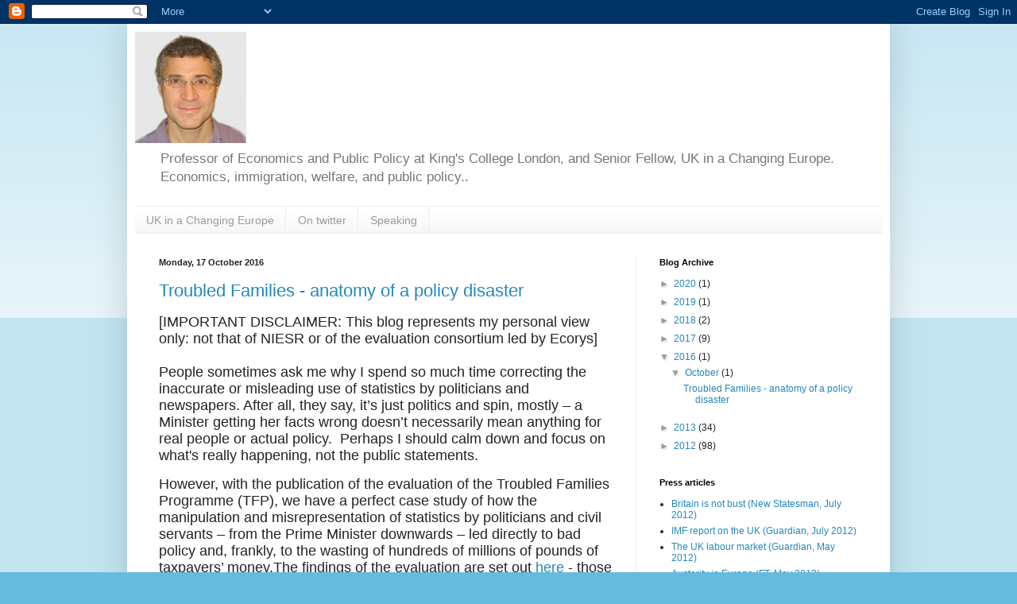

--- FILE ---
content_type: text/html; charset=UTF-8
request_url: https://notthetreasuryview.blogspot.com/2016/10/?m=0
body_size: 18024
content:
<!DOCTYPE html>
<html class='v2' dir='ltr' xmlns='http://www.w3.org/1999/xhtml' xmlns:b='http://www.google.com/2005/gml/b' xmlns:data='http://www.google.com/2005/gml/data' xmlns:expr='http://www.google.com/2005/gml/expr'>
<head>
<link href='https://www.blogger.com/static/v1/widgets/335934321-css_bundle_v2.css' rel='stylesheet' type='text/css'/>
<title>Not the Treasury view...: October 2016</title>
<!-- redirect posts to NIESR added by Crispin from White Fuse 16 May 2013 ......... -->
<!-- END code to redirect posts to NIESR added by Crispin from White Fuse 16 May 2013. -->
<meta content='width=1100' name='viewport'/>
<meta content='text/html; charset=UTF-8' http-equiv='Content-Type'/>
<meta content='blogger' name='generator'/>
<link href='https://notthetreasuryview.blogspot.com/favicon.ico' rel='icon' type='image/x-icon'/>
<link href='http://notthetreasuryview.blogspot.com/2016/10/' rel='canonical'/>
<link rel="alternate" type="application/atom+xml" title="Not the Treasury view... - Atom" href="https://notthetreasuryview.blogspot.com/feeds/posts/default" />
<link rel="alternate" type="application/rss+xml" title="Not the Treasury view... - RSS" href="https://notthetreasuryview.blogspot.com/feeds/posts/default?alt=rss" />
<link rel="service.post" type="application/atom+xml" title="Not the Treasury view... - Atom" href="https://www.blogger.com/feeds/7997981344777920857/posts/default" />
<!--Can't find substitution for tag [blog.ieCssRetrofitLinks]-->
<meta content='http://notthetreasuryview.blogspot.com/2016/10/' property='og:url'/>
<meta content='Not the Treasury view...' property='og:title'/>
<meta content='Professor of Economics and Public Policy at King&#39;s College London, and Senior Fellow, UK in a Changing Europe. Economics, immigration, welfare, and public policy..' property='og:description'/>
<style id='page-skin-1' type='text/css'><!--
/*
-----------------------------------------------
Blogger Template Style
Name:     Simple
Designer: Blogger
URL:      www.blogger.com
----------------------------------------------- */
/* Content
----------------------------------------------- */
body {
font: normal normal 12px Arial, Tahoma, Helvetica, FreeSans, sans-serif;
color: #222222;
background: #66bbdd none repeat scroll top left;
padding: 0 40px 40px 40px;
}
html body .region-inner {
min-width: 0;
max-width: 100%;
width: auto;
}
h2 {
font-size: 22px;
}
a:link {
text-decoration:none;
color: #2288bb;
}
a:visited {
text-decoration:none;
color: #888888;
}
a:hover {
text-decoration:underline;
color: #33aaff;
}
.body-fauxcolumn-outer .fauxcolumn-inner {
background: transparent url(https://resources.blogblog.com/blogblog/data/1kt/simple/body_gradient_tile_light.png) repeat scroll top left;
_background-image: none;
}
.body-fauxcolumn-outer .cap-top {
position: absolute;
z-index: 1;
height: 400px;
width: 100%;
}
.body-fauxcolumn-outer .cap-top .cap-left {
width: 100%;
background: transparent url(https://resources.blogblog.com/blogblog/data/1kt/simple/gradients_light.png) repeat-x scroll top left;
_background-image: none;
}
.content-outer {
-moz-box-shadow: 0 0 40px rgba(0, 0, 0, .15);
-webkit-box-shadow: 0 0 5px rgba(0, 0, 0, .15);
-goog-ms-box-shadow: 0 0 10px #333333;
box-shadow: 0 0 40px rgba(0, 0, 0, .15);
margin-bottom: 1px;
}
.content-inner {
padding: 10px 10px;
}
.content-inner {
background-color: #ffffff;
}
/* Header
----------------------------------------------- */
.header-outer {
background: transparent none repeat-x scroll 0 -400px;
_background-image: none;
}
.Header h1 {
font: normal normal 60px Arial, Tahoma, Helvetica, FreeSans, sans-serif;
color: #3399bb;
text-shadow: -1px -1px 1px rgba(0, 0, 0, .2);
}
.Header h1 a {
color: #3399bb;
}
.Header .description {
font-size: 140%;
color: #777777;
}
.header-inner .Header .titlewrapper {
padding: 22px 30px;
}
.header-inner .Header .descriptionwrapper {
padding: 0 30px;
}
/* Tabs
----------------------------------------------- */
.tabs-inner .section:first-child {
border-top: 1px solid #eeeeee;
}
.tabs-inner .section:first-child ul {
margin-top: -1px;
border-top: 1px solid #eeeeee;
border-left: 0 solid #eeeeee;
border-right: 0 solid #eeeeee;
}
.tabs-inner .widget ul {
background: #f5f5f5 url(https://resources.blogblog.com/blogblog/data/1kt/simple/gradients_light.png) repeat-x scroll 0 -800px;
_background-image: none;
border-bottom: 1px solid #eeeeee;
margin-top: 0;
margin-left: -30px;
margin-right: -30px;
}
.tabs-inner .widget li a {
display: inline-block;
padding: .6em 1em;
font: normal normal 14px Arial, Tahoma, Helvetica, FreeSans, sans-serif;
color: #999999;
border-left: 1px solid #ffffff;
border-right: 1px solid #eeeeee;
}
.tabs-inner .widget li:first-child a {
border-left: none;
}
.tabs-inner .widget li.selected a, .tabs-inner .widget li a:hover {
color: #000000;
background-color: #eeeeee;
text-decoration: none;
}
/* Columns
----------------------------------------------- */
.main-outer {
border-top: 0 solid #eeeeee;
}
.fauxcolumn-left-outer .fauxcolumn-inner {
border-right: 1px solid #eeeeee;
}
.fauxcolumn-right-outer .fauxcolumn-inner {
border-left: 1px solid #eeeeee;
}
/* Headings
----------------------------------------------- */
div.widget > h2,
div.widget h2.title {
margin: 0 0 1em 0;
font: normal bold 11px Arial, Tahoma, Helvetica, FreeSans, sans-serif;
color: #000000;
}
/* Widgets
----------------------------------------------- */
.widget .zippy {
color: #999999;
text-shadow: 2px 2px 1px rgba(0, 0, 0, .1);
}
.widget .popular-posts ul {
list-style: none;
}
/* Posts
----------------------------------------------- */
h2.date-header {
font: normal bold 11px Arial, Tahoma, Helvetica, FreeSans, sans-serif;
}
.date-header span {
background-color: transparent;
color: #222222;
padding: inherit;
letter-spacing: inherit;
margin: inherit;
}
.main-inner {
padding-top: 30px;
padding-bottom: 30px;
}
.main-inner .column-center-inner {
padding: 0 15px;
}
.main-inner .column-center-inner .section {
margin: 0 15px;
}
.post {
margin: 0 0 25px 0;
}
h3.post-title, .comments h4 {
font: normal normal 22px Arial, Tahoma, Helvetica, FreeSans, sans-serif;
margin: .75em 0 0;
}
.post-body {
font-size: 110%;
line-height: 1.4;
position: relative;
}
.post-body img, .post-body .tr-caption-container, .Profile img, .Image img,
.BlogList .item-thumbnail img {
padding: 2px;
background: #ffffff;
border: 1px solid #eeeeee;
-moz-box-shadow: 1px 1px 5px rgba(0, 0, 0, .1);
-webkit-box-shadow: 1px 1px 5px rgba(0, 0, 0, .1);
box-shadow: 1px 1px 5px rgba(0, 0, 0, .1);
}
.post-body img, .post-body .tr-caption-container {
padding: 5px;
}
.post-body .tr-caption-container {
color: #222222;
}
.post-body .tr-caption-container img {
padding: 0;
background: transparent;
border: none;
-moz-box-shadow: 0 0 0 rgba(0, 0, 0, .1);
-webkit-box-shadow: 0 0 0 rgba(0, 0, 0, .1);
box-shadow: 0 0 0 rgba(0, 0, 0, .1);
}
.post-header {
margin: 0 0 1.5em;
line-height: 1.6;
font-size: 90%;
}
.post-footer {
margin: 20px -2px 0;
padding: 5px 10px;
color: #666666;
background-color: #f9f9f9;
border-bottom: 1px solid #eeeeee;
line-height: 1.6;
font-size: 90%;
}
#comments .comment-author {
padding-top: 1.5em;
border-top: 1px solid #eeeeee;
background-position: 0 1.5em;
}
#comments .comment-author:first-child {
padding-top: 0;
border-top: none;
}
.avatar-image-container {
margin: .2em 0 0;
}
#comments .avatar-image-container img {
border: 1px solid #eeeeee;
}
/* Comments
----------------------------------------------- */
.comments .comments-content .icon.blog-author {
background-repeat: no-repeat;
background-image: url([data-uri]);
}
.comments .comments-content .loadmore a {
border-top: 1px solid #999999;
border-bottom: 1px solid #999999;
}
.comments .comment-thread.inline-thread {
background-color: #f9f9f9;
}
.comments .continue {
border-top: 2px solid #999999;
}
/* Accents
---------------------------------------------- */
.section-columns td.columns-cell {
border-left: 1px solid #eeeeee;
}
.blog-pager {
background: transparent none no-repeat scroll top center;
}
.blog-pager-older-link, .home-link,
.blog-pager-newer-link {
background-color: #ffffff;
padding: 5px;
}
.footer-outer {
border-top: 0 dashed #bbbbbb;
}
/* Mobile
----------------------------------------------- */
body.mobile  {
background-size: auto;
}
.mobile .body-fauxcolumn-outer {
background: transparent none repeat scroll top left;
}
.mobile .body-fauxcolumn-outer .cap-top {
background-size: 100% auto;
}
.mobile .content-outer {
-webkit-box-shadow: 0 0 3px rgba(0, 0, 0, .15);
box-shadow: 0 0 3px rgba(0, 0, 0, .15);
}
.mobile .tabs-inner .widget ul {
margin-left: 0;
margin-right: 0;
}
.mobile .post {
margin: 0;
}
.mobile .main-inner .column-center-inner .section {
margin: 0;
}
.mobile .date-header span {
padding: 0.1em 10px;
margin: 0 -10px;
}
.mobile h3.post-title {
margin: 0;
}
.mobile .blog-pager {
background: transparent none no-repeat scroll top center;
}
.mobile .footer-outer {
border-top: none;
}
.mobile .main-inner, .mobile .footer-inner {
background-color: #ffffff;
}
.mobile-index-contents {
color: #222222;
}
.mobile-link-button {
background-color: #2288bb;
}
.mobile-link-button a:link, .mobile-link-button a:visited {
color: #ffffff;
}
.mobile .tabs-inner .section:first-child {
border-top: none;
}
.mobile .tabs-inner .PageList .widget-content {
background-color: #eeeeee;
color: #000000;
border-top: 1px solid #eeeeee;
border-bottom: 1px solid #eeeeee;
}
.mobile .tabs-inner .PageList .widget-content .pagelist-arrow {
border-left: 1px solid #eeeeee;
}

--></style>
<style id='template-skin-1' type='text/css'><!--
body {
min-width: 960px;
}
.content-outer, .content-fauxcolumn-outer, .region-inner {
min-width: 960px;
max-width: 960px;
_width: 960px;
}
.main-inner .columns {
padding-left: 0px;
padding-right: 310px;
}
.main-inner .fauxcolumn-center-outer {
left: 0px;
right: 310px;
/* IE6 does not respect left and right together */
_width: expression(this.parentNode.offsetWidth -
parseInt("0px") -
parseInt("310px") + 'px');
}
.main-inner .fauxcolumn-left-outer {
width: 0px;
}
.main-inner .fauxcolumn-right-outer {
width: 310px;
}
.main-inner .column-left-outer {
width: 0px;
right: 100%;
margin-left: -0px;
}
.main-inner .column-right-outer {
width: 310px;
margin-right: -310px;
}
#layout {
min-width: 0;
}
#layout .content-outer {
min-width: 0;
width: 800px;
}
#layout .region-inner {
min-width: 0;
width: auto;
}
--></style>
<script type='text/javascript'>
        (function(i,s,o,g,r,a,m){i['GoogleAnalyticsObject']=r;i[r]=i[r]||function(){
        (i[r].q=i[r].q||[]).push(arguments)},i[r].l=1*new Date();a=s.createElement(o),
        m=s.getElementsByTagName(o)[0];a.async=1;a.src=g;m.parentNode.insertBefore(a,m)
        })(window,document,'script','https://www.google-analytics.com/analytics.js','ga');
        ga('create', 'UA-28672584-1', 'auto', 'blogger');
        ga('blogger.send', 'pageview');
      </script>
<link href='https://www.blogger.com/dyn-css/authorization.css?targetBlogID=7997981344777920857&amp;zx=1f9b5214-f21f-41e0-8c52-dca76b7f9984' media='none' onload='if(media!=&#39;all&#39;)media=&#39;all&#39;' rel='stylesheet'/><noscript><link href='https://www.blogger.com/dyn-css/authorization.css?targetBlogID=7997981344777920857&amp;zx=1f9b5214-f21f-41e0-8c52-dca76b7f9984' rel='stylesheet'/></noscript>
<meta name='google-adsense-platform-account' content='ca-host-pub-1556223355139109'/>
<meta name='google-adsense-platform-domain' content='blogspot.com'/>

</head>
<body class='loading variant-pale'>
<div class='navbar section' id='navbar'><div class='widget Navbar' data-version='1' id='Navbar1'><script type="text/javascript">
    function setAttributeOnload(object, attribute, val) {
      if(window.addEventListener) {
        window.addEventListener('load',
          function(){ object[attribute] = val; }, false);
      } else {
        window.attachEvent('onload', function(){ object[attribute] = val; });
      }
    }
  </script>
<div id="navbar-iframe-container"></div>
<script type="text/javascript" src="https://apis.google.com/js/platform.js"></script>
<script type="text/javascript">
      gapi.load("gapi.iframes:gapi.iframes.style.bubble", function() {
        if (gapi.iframes && gapi.iframes.getContext) {
          gapi.iframes.getContext().openChild({
              url: 'https://www.blogger.com/navbar/7997981344777920857?origin\x3dhttps://notthetreasuryview.blogspot.com',
              where: document.getElementById("navbar-iframe-container"),
              id: "navbar-iframe"
          });
        }
      });
    </script><script type="text/javascript">
(function() {
var script = document.createElement('script');
script.type = 'text/javascript';
script.src = '//pagead2.googlesyndication.com/pagead/js/google_top_exp.js';
var head = document.getElementsByTagName('head')[0];
if (head) {
head.appendChild(script);
}})();
</script>
</div></div>
<div class='body-fauxcolumns'>
<div class='fauxcolumn-outer body-fauxcolumn-outer'>
<div class='cap-top'>
<div class='cap-left'></div>
<div class='cap-right'></div>
</div>
<div class='fauxborder-left'>
<div class='fauxborder-right'></div>
<div class='fauxcolumn-inner'>
</div>
</div>
<div class='cap-bottom'>
<div class='cap-left'></div>
<div class='cap-right'></div>
</div>
</div>
</div>
<div class='content'>
<div class='content-fauxcolumns'>
<div class='fauxcolumn-outer content-fauxcolumn-outer'>
<div class='cap-top'>
<div class='cap-left'></div>
<div class='cap-right'></div>
</div>
<div class='fauxborder-left'>
<div class='fauxborder-right'></div>
<div class='fauxcolumn-inner'>
</div>
</div>
<div class='cap-bottom'>
<div class='cap-left'></div>
<div class='cap-right'></div>
</div>
</div>
</div>
<div class='content-outer'>
<div class='content-cap-top cap-top'>
<div class='cap-left'></div>
<div class='cap-right'></div>
</div>
<div class='fauxborder-left content-fauxborder-left'>
<div class='fauxborder-right content-fauxborder-right'></div>
<div class='content-inner'>
<header>
<div class='header-outer'>
<div class='header-cap-top cap-top'>
<div class='cap-left'></div>
<div class='cap-right'></div>
</div>
<div class='fauxborder-left header-fauxborder-left'>
<div class='fauxborder-right header-fauxborder-right'></div>
<div class='region-inner header-inner'>
<div class='header section' id='header'><div class='widget Header' data-version='1' id='Header1'>
<div id='header-inner'>
<a href='https://notthetreasuryview.blogspot.com/?m=0' style='display: block'>
<img alt='Not the Treasury view...' height='140px; ' id='Header1_headerimg' src='https://blogger.googleusercontent.com/img/b/R29vZ2xl/AVvXsEjOBcYS3hGKlqYLAtSLRSTV6a0YcuQ5it7U7zONDPd0_rseJEXA1CUkuHF0UPYscm717TaXTfO6Pte1HQ0b4J17C34Ytn1a6a8jc4JGZwnY3A6u1H7MJxuxtTF00DJOgQjZ0hc97zkspgI/s1600/Jonathan-Portes-001+%25281%2529.jpg' style='display: block' width='140px; '/>
</a>
<div class='descriptionwrapper'>
<p class='description'><span>Professor of Economics and Public Policy at King's College London, and Senior Fellow, UK in a Changing Europe. Economics, immigration, welfare, and public policy..</span></p>
</div>
</div>
</div></div>
</div>
</div>
<div class='header-cap-bottom cap-bottom'>
<div class='cap-left'></div>
<div class='cap-right'></div>
</div>
</div>
</header>
<div class='tabs-outer'>
<div class='tabs-cap-top cap-top'>
<div class='cap-left'></div>
<div class='cap-right'></div>
</div>
<div class='fauxborder-left tabs-fauxborder-left'>
<div class='fauxborder-right tabs-fauxborder-right'></div>
<div class='region-inner tabs-inner'>
<div class='tabs section' id='crosscol'><div class='widget LinkList' data-version='1' id='LinkList2'>
<h2>National Institute of Economic and Social Research</h2>
<div class='widget-content'>
<ul>
<li><a href='http://www.ukandeu.ac.uk'>UK in a Changing Europe</a></li>
<li><a href='https://twitter.com/#!/jdportes'>On twitter</a></li>
<li><a href='http://www.leighbureau.eu/speaker.asp?id=574'>Speaking</a></li>
</ul>
<div class='clear'></div>
</div>
</div></div>
<div class='tabs no-items section' id='crosscol-overflow'></div>
</div>
</div>
<div class='tabs-cap-bottom cap-bottom'>
<div class='cap-left'></div>
<div class='cap-right'></div>
</div>
</div>
<div class='main-outer'>
<div class='main-cap-top cap-top'>
<div class='cap-left'></div>
<div class='cap-right'></div>
</div>
<div class='fauxborder-left main-fauxborder-left'>
<div class='fauxborder-right main-fauxborder-right'></div>
<div class='region-inner main-inner'>
<div class='columns fauxcolumns'>
<div class='fauxcolumn-outer fauxcolumn-center-outer'>
<div class='cap-top'>
<div class='cap-left'></div>
<div class='cap-right'></div>
</div>
<div class='fauxborder-left'>
<div class='fauxborder-right'></div>
<div class='fauxcolumn-inner'>
</div>
</div>
<div class='cap-bottom'>
<div class='cap-left'></div>
<div class='cap-right'></div>
</div>
</div>
<div class='fauxcolumn-outer fauxcolumn-left-outer'>
<div class='cap-top'>
<div class='cap-left'></div>
<div class='cap-right'></div>
</div>
<div class='fauxborder-left'>
<div class='fauxborder-right'></div>
<div class='fauxcolumn-inner'>
</div>
</div>
<div class='cap-bottom'>
<div class='cap-left'></div>
<div class='cap-right'></div>
</div>
</div>
<div class='fauxcolumn-outer fauxcolumn-right-outer'>
<div class='cap-top'>
<div class='cap-left'></div>
<div class='cap-right'></div>
</div>
<div class='fauxborder-left'>
<div class='fauxborder-right'></div>
<div class='fauxcolumn-inner'>
</div>
</div>
<div class='cap-bottom'>
<div class='cap-left'></div>
<div class='cap-right'></div>
</div>
</div>
<!-- corrects IE6 width calculation -->
<div class='columns-inner'>
<div class='column-center-outer'>
<div class='column-center-inner'>
<div class='main section' id='main'><div class='widget Blog' data-version='1' id='Blog1'>
<div class='blog-posts hfeed'>

          <div class="date-outer">
        
<h2 class='date-header'><span>Monday, 17 October 2016</span></h2>

          <div class="date-posts">
        
<div class='post-outer'>
<div class='post hentry' itemprop='blogPost' itemscope='itemscope' itemtype='http://schema.org/BlogPosting'>
<meta content='7997981344777920857' itemprop='blogId'/>
<meta content='7075880169883265121' itemprop='postId'/>
<a name='7075880169883265121'></a>
<h3 class='post-title entry-title' itemprop='name'>
<a href='https://notthetreasuryview.blogspot.com/2016/10/troubled-families-anatomy-of-policy.html?m=0'>Troubled Families - anatomy of a policy disaster </a>
</h3>
<div class='post-header'>
<div class='post-header-line-1'></div>
</div>
<div class='post-body entry-content' id='post-body-7075880169883265121' itemprop='description articleBody'>
<div class="MsoNormal" style="line-height: normal; margin-bottom: .0001pt; margin-bottom: 0cm;">
<span style="font-weight: normal;"><span style="background: white; font-family: &quot;arial&quot; , &quot;helvetica&quot; , sans-serif;"><span style="font-size: large;">[IMPORTANT DISCLAIMER: This blog represents my personal view only: not that of NIESR or of the evaluation consortium led by Ecorys]</span></span></span><br />
<span style="font-weight: normal;"><span style="background: white; font-family: &quot;arial&quot; , &quot;helvetica&quot; , sans-serif;"><span style="font-size: large;"><br /></span></span></span>
<span style="font-weight: normal;"><span style="background: white; font-family: &quot;arial&quot; , &quot;helvetica&quot; , sans-serif;"><span style="font-size: large;">People sometimes ask me why I spend so much time correcting
the inaccurate or misleading use of statistics by politicians and newspapers.
After all, they say, it&#8217;s just politics and spin, mostly &#8211; a Minister getting
her facts wrong doesn&#8217;t necessarily mean anything for real people or actual
policy.&nbsp; Perhaps I should calm down and
focus on what's really happening, not the public statements. </span>&nbsp;</span></span><br />
<span style="font-size: small; font-weight: normal;"><span style="background: white; font-family: &quot;arial&quot; , &quot;helvetica&quot; , sans-serif;"><br /></span></span>
<span style="font-size: large;"><span style="font-weight: normal;"><span style="background: white; font-family: &quot;arial&quot; , &quot;helvetica&quot; , sans-serif;">However, with the publication of the evaluation of the
Troubled Families Programme (TFP), we have a perfect case study of how the
manipulation and misrepresentation of statistics by politicians and civil
servants &#8211; from the Prime Minister downwards &#8211; led directly to bad policy and,
frankly, to the wasting of hundreds of millions of pounds of taxpayers&#8217; money.</span></span><span style="font-weight: normal;"><span style="background: white; font-family: &quot;arial&quot; , &quot;helvetica&quot; , sans-serif;">The findings of the evaluation are set out <a href="https://www.gov.uk/government/publications/national-evaluation-of-the-first-troubled-families-programme">here</a> - those
interested in the detail of the TFP should read the synthesis report, produced
by a consortium led by Ecorys and including NIESR, or at least the Executive
Summary of NIESR&#8217;s National Impact Study. But, after trawling through literally
hundreds of regressions, the bottom line is quite simple:</span></span></span><br />
<blockquote class="tr_bq">
<span style="font-weight: normal;"><span style="font-family: &quot;arial&quot; , &quot;helvetica&quot; , sans-serif; font-size: large; line-height: 115%;">The key finding is that across a wide range of
outcomes, covering the key objectives of the Troubled Families Programme -
employment, benefit receipt, school attendance, safeguarding and child welfare -
we were unable to find consistent evidence that the programme had any
significant or systematic impact.&nbsp; The
vast majority of impact estimates were statistically insignificant, with a very
small number of positive or negative results.&nbsp;
These results are consistent with those found by the separate and
independent impact analysis using survey data, also published today, which also
found no significant or systemic impact on outcomes related to employment, job
seeking, school attendance, or anti-social behaviour.&nbsp;&nbsp;</span></span></blockquote>
<span style="font-size: large;"><span style="font-weight: normal;"><span style="font-family: &quot;arial&quot; , &quot;helvetica&quot; , sans-serif;">In other words, as far as we can tell from
extensive and voluminous analysis of tens of thousands of individual records,
using data from local authorities, DWP, HMRC, the Department for Education, and
the Police National Computer, the Troubled Families Programme had no impact on the
key outcomes it was supposed to improve at all. It didn&#8217;t make people more (or
less) likely to come off benefits .To get jobs. To commit fewer crimes. And so
on. And, just to rub it in, these findings were confirmed by an entirely
separate evaluation, conducted by another research organisation, which used a
different data set and a different methodology to come up with essentially the
same answer &#8211; no measurable impact on any of the key outcomes.</span></span><span style="font-weight: normal;"><span style="font-family: &quot;arial&quot; , &quot;helvetica&quot; , sans-serif; font-size: 12.0pt;"><br /></span></span></span><br />
<span style="font-size: large;"><span style="font-weight: normal;"><span style="font-family: &quot;arial&quot; , &quot;helvetica&quot; , sans-serif;"><br /></span></span>
<span style="font-weight: normal;"><span style="font-family: &quot;arial&quot; , &quot;helvetica&quot; , sans-serif; font-size: 12.0pt;">But the key point here &#8211; and the indictment of
politicians and civil servants - is not that the TFP didn&#8217;t achieve what it set
out to do.&nbsp; That's unfortunate of course.
But successful policymaking requires experimentation and risk-taking &#8211; and by
definition, sometimes that results in failure. If new programmes never failed
to deliver the promised results, that would show government was not taking
enough risks. That is should not be the issue. Indeed, many social policy experts thought that the basic principles underlying the programme made a lot of sense. &nbsp; The point is that it was the government&#8217;s
deliberate misrepresentation of the data and statistics that led to badly
formulated targets, which in turn translated into a funding model that could
have been designed to waste money. Bad stats meant bad policy.</span></span></span><br />
<span style="font-size: large;"><span style="font-weight: normal;"><span style="font-family: &quot;arial&quot; , &quot;helvetica&quot; , sans-serif;"><br /></span></span><span style="font-weight: normal;"><span style="font-family: &quot;arial&quot; , &quot;helvetica&quot; , sans-serif; font-size: medium;"><span style="font-family: &quot;arial&quot; , &quot;sans-serif&quot;; font-size: 12.0pt;">And yes, I (and others - I'd note in particular </span><a href="http://www.poverty.ac.uk/policy-response-working-papers-families-social-policy-life-chances-children-parenting-uk-government"><span style="font-family: &quot;arial&quot; , &quot;sans-serif&quot;; font-size: 12.0pt;">Ruth Levitas</span></a><span style="font-family: &quot;arial&quot; , &quot;sans-serif&quot;; font-size: 12.0pt;"> and </span><a href="https://akindoftrouble.wordpress.com/author/akindoftrouble/"><span style="font-family: &quot;arial&quot; , &quot;sans-serif&quot;; font-size: 12.0pt;">Stephen Crossley</span></a><span style="font-family: &quot;arial&quot; , &quot;sans-serif&quot;; font-size: 12.0pt;">) told them so.&nbsp; In February 2012, I </span><a href="http://www.niesr.ac.uk/blog/neighbours-hell-who-prime-minister-talking-about#.V5eJmPm6eUk"><span style="font-family: &quot;arial&quot; , &quot;sans-serif&quot;; font-size: 12.0pt;">explained</span></a><span style="font-family: &quot;arial&quot; , &quot;sans-serif&quot;; font-size: 12.0pt;"> the fundamental
flaw in the analysis &#8211; that the government was taking a set of families who
were undeniably poor and disadvantaged, and redefining them &#8211; without a shred
of evidence &#8211; as dysfunctional and antisocial.&nbsp;
I said:</span></span></span></span><br />
<span style="font-size: large;"><br /></span>
<br />
<blockquote class="tr_bq">
<span style="font-weight: normal;"><span style="background: white; font-family: &quot;arial&quot; , &quot;helvetica&quot; , sans-serif; font-size: large;">What
began as a shortcut taken by civil servants with the data was translated into a
speech by the Prime Minister that simply misrepresented the facts. That in turn
resulted in sensationalist and misleading headlines; the end result, more
likely than not, will be bad policy.</span></span></blockquote>
<span style="font-size: large;"><br /></span>
<span style="font-weight: normal;"><span style="font-family: &quot;arial&quot; , &quot;helvetica&quot; , sans-serif; font-size: large;"><span style="font-family: &quot;arial&quot; , &quot;sans-serif&quot;; font-size: 12.0pt;">Did
they stop, listen, and think? No. Instead they chose to translate an obviously
flawed analysis, constructed for the purposes of a speech, into local level targets and funding.&nbsp; Four months later, </span><a href="http://www.niesr.ac.uk/blog/government-continues-abuse-data-troubled-families#.V5eJq_m6eUl"><span style="font-family: &quot;arial&quot; , &quot;sans-serif&quot;; font-size: 12.0pt;">I
wrote</span></a><span style="font-family: &quot;arial&quot; , &quot;sans-serif&quot;; font-size: 12.0pt;">:</span></span></span><br />
<span style="font-size: large;"><br /></span>
<br />
<blockquote class="tr_bq">
<span style="font-weight: normal;"><span style="background: white; font-family: &quot;arial&quot; , &quot;helvetica&quot; , sans-serif; font-size: large;">Even
leaving aside the morality of using the language of "stigmatising"
with respect to a set of families many of whom neither deserve nor will benefit
from any such thing, this is a terrible way to make policy. &nbsp;Using data -
and a completely arbitrary national target number - that everyone knows are
simply wrong, solely because it would be embarrassing to admit a mistake, will
make the programme less effective and risks wasting public money. &nbsp;Not
only does it reflect badly on Ministers, it also does no credit to the senior civil
servants who allow the publication of information which - at the most
charitable - appears to reflect a complete lack of understanding of the
relevant data. &nbsp; This is a clear case for the National Audit Office.&nbsp;</span></span></blockquote>
<span style="font-size: large;"><br /></span>
<span style="font-weight: normal;"><span style="background-color: white;"><span style="font-family: &quot;arial&quot; , &quot;helvetica&quot; , sans-serif; font-size: large;">We can now skip ahead three years.&nbsp; It was at this point, in March 2015, that
Ministers decided to pre-empt the result of the evaluation, claiming that:</span></span></span><br />
<span style="font-size: large;"><br /></span>
<br />
<blockquote class="tr_bq">
<span style="font-weight: normal;"><span style="font-family: &quot;arial&quot; , &quot;helvetica&quot; , sans-serif; font-size: large;">More
than 105,000 troubled families turned around saving taxpayers an estimated &#163;1.2
billion</span></span></blockquote>
<span style="font-size: large;"><br /></span>
<span style="font-weight: normal;"><span style="font-family: &quot;arial&quot; , &quot;helvetica&quot; , sans-serif; font-size: large;"><span style="font-family: &quot;arial&quot; , &quot;sans-serif&quot;;">This was untrue.&nbsp; And we &#8211; including the civil
servants responsible for the press release - knew it at the time, as I </span><a href="http://www.niesr.ac.uk/blog/troubling-attitude-statistics#.V5idK_m6eUl"><span style="color: windowtext; font-family: &quot;arial&quot; , &quot;sans-serif&quot;;">pointed out</span></a><span style="font-family: &quot;arial&quot; , &quot;sans-serif&quot;;">:</span></span></span><br />
<span style="font-size: large;"><br /></span>
<br />
<blockquote class="tr_bq">
<span style="font-weight: normal;"><span style="font-family: &quot;arial&quot; , &quot;helvetica&quot; , sans-serif; font-size: large;">We
have, as of now, absolutely no idea whether the TFP has saved taxpayers
anything at all; and if it has, how much.&nbsp; The &#163;1.2 billion is pure,
unadulterated fiction.</span></span></blockquote>
<span style="font-size: large;"><br /></span>
<span style="font-weight: normal;"><span style="font-family: &quot;arial&quot; , &quot;helvetica&quot; , sans-serif; font-size: large;"><span style="font-family: &quot;arial&quot; , &quot;sans-serif&quot;;">But it was worse than that.&nbsp; As Stephen Crossley </span><a href="https://akindoftrouble.wordpress.com/2015/03/15/the-troubled-families-non-announcements/"><span style="color: windowtext; font-family: &quot;arial&quot; , &quot;sans-serif&quot;;">observed</span></a><span style="font-family: &quot;arial&quot; , &quot;sans-serif&quot;;">, anyone who actually bothered to read
the CLG report in detail would have realised that the TFP targeting and funding
model was - just as I had predicted - resulting in huge misallocations of
money:</span></span></span><br />
<span style="font-size: large;"><br /></span>
<br />
<blockquote class="tr_bq">
<span style="font-weight: normal;"><span style="font-family: &quot;arial&quot; , &quot;helvetica&quot; , sans-serif; font-size: large;">Manchester
(for example) have identified, worked with and turned around a staggering 2385
&#8216;troubled families&#8217;. Not one has &#8216;slipped through the net&#8217; or refused to engage
with the programme. Leeds and Liverpool have a perfect success rate in each
&#8216;turning around&#8217; over 2000 &#8216;troubled families. By my reckoning, over 50 other
local authorities across the country have been similarly &#8216;perfect&#8217; in their TF
work. Not one single case amongst those 50 odd councils where more &#8216;troubled
families&#8217; were identified or where a &#8216;troubled family&#8217; has failed to have been
turned around.</span></span></blockquote>
<span style="font-size: large;"><br /></span>
<span style="font-weight: normal;"><span style="font-family: &quot;arial&quot; , &quot;helvetica&quot; , sans-serif; font-size: large;">Commenting on Stephen's analysis, I said:</span></span><br />
<span style="font-size: large;"><br /></span>
<br />
<blockquote class="tr_bq">
<span style="font-weight: normal;"><span style="font-family: &quot;arial&quot; , &quot;helvetica&quot; , sans-serif; font-size: large;">In
other words, CLG told Manchester that it had precisely 2,385 troubled families,
and that it was expected to find them and &#8220;turn them around&#8221;; in return, it
would be paid &#163;4,000 per family for doing so. Amazingly, Manchester did
precisely that. Ditto Leeds. And Liverpool. And so on.&nbsp; And CLG is
publishing these figures as fact.&nbsp; I doubt the North Korean Statistical
Office would have the cheek.</span></span></blockquote>
<span style="font-size: large;"><br /></span>
<span style="font-size: large;"><span style="font-weight: normal;"><span style="font-family: &quot;arial&quot; , &quot;helvetica&quot; , sans-serif;">At this point, it should have been
blindingly obvious to the most casual observer that TFP was not - as the
government had claimed - a "payments by results" programme. Numbers
which had absolutely no basis in any objective reality had first become the
basis for targets, then for claimed "success", and then for money. &nbsp;It wasn't payment by results. It was make up the
results as you go along. And cash the cheques. &nbsp;T</span></span><span style="font-family: &quot;arial&quot; , &quot;helvetica&quot; , sans-serif;">he
results of the evaluation should hardly come as a surprise. &nbsp;</span></span><br />
<span style="font-size: small; font-weight: normal;"><span style="font-family: &quot;arial&quot; , &quot;helvetica&quot; , sans-serif;"><br /></span></span><span style="font-weight: normal;"><span style="font-family: &quot;arial&quot; , &quot;helvetica&quot; , sans-serif; font-size: large;">As a postscript, it's worth noting the
caveats in NIESR's evaluation, which state, carefully and correctly, that
issues with data quality mean that:</span></span><br />
<span style="font-size: large;"><br /></span>
<br />
<blockquote class="tr_bq">
<span style="font-weight: normal;"><span style="font-family: &quot;arial&quot; , &quot;helvetica&quot; , sans-serif; font-size: large;">the
results cannot be taken as conclusive evidence that the programme had no impact
at all</span></span></blockquote>
<span style="font-size: large;"><br /></span>
<span style="font-size: large;"><span style="font-weight: normal;"><span style="font-family: &quot;arial&quot; , &quot;helvetica&quot; , sans-serif;">This is quite true. But CLG's attempt
to use this as an excuse for their failures conforms perfectly to the classic
definition of the Yiddish term "chutzpah"(cheek or audacity in
English) - "the man who kills his mother and father, and asks the court
for mercy because he's an orphan". The data quality issues are entirely
the result of the decision by the government to press ahead with spending
hundreds of millions of pounds on an untested, unpiloted programme, on the
basis of little or no evidence, rather than piloting it and/or rolling it out
in such a way that a more robust data collection and evaluation strategy would
have been possible.&nbsp;</span></span><span style="font-weight: normal;"><span style="font-family: &quot;arial&quot; , &quot;helvetica&quot; , sans-serif;"><span style="font-family: &quot;arial&quot; , &quot;sans-serif&quot;;"><br /></span></span></span></span><br />
<span style="font-size: large;"><span style="font-weight: normal;"><span style="font-family: &quot;arial&quot; , &quot;helvetica&quot; , sans-serif;"><br /></span></span>
<span style="font-weight: normal;"><span style="font-family: &quot;arial&quot; , &quot;helvetica&quot; , sans-serif;"><span style="font-family: &quot;arial&quot; , &quot;sans-serif&quot;;">So whose fault is this sorry
saga?&nbsp; The senior civil servant who
directed the Troubled Families Programme, Louise Casey, once </span><a href="http://www.bbc.co.uk/news/uk-politics-33592323"><span style="font-family: &quot;arial&quot; , &quot;sans-serif&quot;;">said</span></a></span></span><span style="font-weight: normal;"><span style="font-family: &quot;arial&quot; , &quot;helvetica&quot; , sans-serif;"><br /></span></span></span><br />
<span style="font-size: large;"><br /></span>
<br />
<blockquote class="tr_bq">
<span style="font-weight: normal;"><span style="font-family: &quot;arial&quot; , &quot;helvetica&quot; , sans-serif; font-size: large;">If
No 10 says bloody 'evidence-based policy' to me one more time, I'll deck them.</span></span></blockquote>
<span style="font-size: large;"><span style="font-weight: normal;"><span style="font-family: &quot;arial&quot; , &quot;helvetica&quot; , sans-serif;">With David Cameron, who appointed her
to this role in 2011, we can be pretty sure no physical violence was
required.&nbsp; Nothing he told her interfered
with her instincts to press ahead, and to ignore both the evidence and the
warnings from me and from others. &nbsp;</span></span><span style="font-weight: normal;"><span style="font-family: &quot;arial&quot; , &quot;helvetica&quot; , sans-serif;"><br /></span></span></span><br />
<span style="font-size: large;"><span style="font-weight: normal;"><span style="font-family: &quot;arial&quot; , &quot;helvetica&quot; , sans-serif;"><br /></span></span></span>
<span style="font-size: large;"><span style="font-weight: normal;"><span style="font-family: &quot;arial&quot; , &quot;helvetica&quot; , sans-serif;">So it starts at the top. But while
most of the blame rightly rests with Ministers, including the former Prime
Minister, and the responsible senior civil servants at CLG - and they should be
held accountable &#8211; it is also important to note that the normal checks and
balances that should have picked up on all this simply failed. What on earth
did the Treasury think it was doing allowing public money to be squandered like
this?&nbsp; Were they busy cutting core local
authority budgets to notice that CLG were throwing hundreds of millions of
pounds away with no serious scrutiny?&nbsp;</span></span><span style="font-weight: normal;"><span style="font-family: &quot;arial&quot; , &quot;helvetica&quot; , sans-serif;"><br /></span></span><span style="font-weight: normal;"><span style="font-family: &quot;arial&quot; , &quot;helvetica&quot; , sans-serif;"><br /></span></span></span><br />
<span style="font-size: large;"><span style="font-weight: normal;"><span style="font-family: &quot;arial&quot; , &quot;helvetica&quot; , sans-serif;">Nor was it just civil servants.
Parliament didn&#8217;t do any better. Where was the National Audit Office? As far as
I can tell it produced one, frankly mediocre report, that fudged or buried the
key points - which were all by this time in the public domain.&nbsp; The key Parliamentary Committees - the Public
Accounts Committee (PAC) and the CLG Committee? They too were asleep at the
wheel. Opposition parties and MPs do not appear to have ever raised any of these points, even though they had ample opportunity to do so.</span></span><span style="font-weight: normal;"><span style="font-family: &quot;arial&quot; , &quot;helvetica&quot; , sans-serif;"><span style="font-family: &quot;arial&quot; , &quot;sans-serif&quot;;"><br /></span></span></span></span><br />
<span style="font-size: large;"><span style="font-weight: normal;"><span style="font-family: &quot;arial&quot; , &quot;helvetica&quot; , sans-serif;"><br /></span></span>
<span style="font-weight: normal;"><span style="font-family: &quot;arial&quot; , &quot;helvetica&quot; , sans-serif;"><span style="font-family: &quot;arial&quot; , &quot;sans-serif&quot;;">On Wednesday, when the PAC holds
a hearing &#8211; Ms. Casey will be testifying &#8211; they will have a chance to redeem
themselves by asking some of the questions that should have been asked years
ago. You can already read the </span><a href="http://www.parliament.uk/business/committees/committees-a-z/commons-select/public-accounts-committee/inquiries/parliament-2015/troubled-families-16-17/publications/"><span style="font-family: &quot;arial&quot; , &quot;sans-serif&quot;;">written evidence</span></a><span style="font-family: &quot;arial&quot; , &quot;sans-serif&quot;;"> &#8211; I&#8217;d particularly highlight&nbsp;</span></span></span></span><br />
<span style="font-size: large;"><span style="font-weight: normal;"><span style="font-family: &quot;arial&quot; , &quot;helvetica&quot; , sans-serif;"><span style="font-family: &quot;arial&quot; , &quot;sans-serif&quot;;">that
from Stephen Crossley.<br /> <o:p></o:p></span></span></span><span style="font-weight: normal;"><span style="font-family: &quot;arial&quot; , &quot;helvetica&quot; , sans-serif;"><br /></span></span><span style="font-weight: normal;"><span style="font-family: &quot;arial&quot; , &quot;helvetica&quot; , sans-serif;"><span style="background-color: white;">What
lessons can we learn from this?&nbsp; Most
obvious is the one I started with. Statistics and facts do actually matter.
They translate directly into policy, and hence into real outcomes for real
people.&nbsp; But for that to happen in the
way that it should &#8211; and not be distorted by politicians on the way &#8211; then the
process not just for the production but for the analysis and interpretation of
statistics and evidence needs to be genuinely independent. I set out some
modest proposals </span><a href="http://www.ft.com/cms/s/0/dcf46a5a-a335-11e4-9c06-00144feab7de.html#axzz4Fk4sL0a9" style="background-color: white;"><span style="font-family: &quot;arial&quot; , &quot;sans-serif&quot;;">here</span></a><span style="background-color: white;">. &nbsp;</span></span></span></span></div>
<div style='clear: both;'></div>
</div>
<div class='post-footer'>
<div class='post-footer-line post-footer-line-1'><span class='post-author vcard'>
Posted by
<span class='fn' itemprop='author' itemscope='itemscope' itemtype='http://schema.org/Person'>
<meta content='https://www.blogger.com/profile/11900237767195255134' itemprop='url'/>
<a href='https://www.blogger.com/profile/11900237767195255134' rel='author' title='author profile'>
<span itemprop='name'>Jonathan Portes</span>
</a>
</span>
</span>
<span class='post-timestamp'>
at
<meta content='http://notthetreasuryview.blogspot.com/2016/10/troubled-families-anatomy-of-policy.html' itemprop='url'/>
<a class='timestamp-link' href='https://notthetreasuryview.blogspot.com/2016/10/troubled-families-anatomy-of-policy.html?m=0' rel='bookmark' title='permanent link'><abbr class='published' itemprop='datePublished' title='2016-10-17T11:01:00-07:00'>11:01</abbr></a>
</span>
<span class='post-comment-link'>
<a class='comment-link' href='https://notthetreasuryview.blogspot.com/2016/10/troubled-families-anatomy-of-policy.html?m=0#comment-form' onclick=''>
No comments:
  </a>
</span>
<span class='post-icons'>
<span class='item-control blog-admin pid-1168105863'>
<a href='https://www.blogger.com/post-edit.g?blogID=7997981344777920857&postID=7075880169883265121&from=pencil' title='Edit Post'>
<img alt='' class='icon-action' height='18' src='https://resources.blogblog.com/img/icon18_edit_allbkg.gif' width='18'/>
</a>
</span>
</span>
<div class='post-share-buttons goog-inline-block'>
<a class='goog-inline-block share-button sb-email' href='https://www.blogger.com/share-post.g?blogID=7997981344777920857&postID=7075880169883265121&target=email' target='_blank' title='Email This'><span class='share-button-link-text'>Email This</span></a><a class='goog-inline-block share-button sb-blog' href='https://www.blogger.com/share-post.g?blogID=7997981344777920857&postID=7075880169883265121&target=blog' onclick='window.open(this.href, "_blank", "height=270,width=475"); return false;' target='_blank' title='BlogThis!'><span class='share-button-link-text'>BlogThis!</span></a><a class='goog-inline-block share-button sb-twitter' href='https://www.blogger.com/share-post.g?blogID=7997981344777920857&postID=7075880169883265121&target=twitter' target='_blank' title='Share to X'><span class='share-button-link-text'>Share to X</span></a><a class='goog-inline-block share-button sb-facebook' href='https://www.blogger.com/share-post.g?blogID=7997981344777920857&postID=7075880169883265121&target=facebook' onclick='window.open(this.href, "_blank", "height=430,width=640"); return false;' target='_blank' title='Share to Facebook'><span class='share-button-link-text'>Share to Facebook</span></a><a class='goog-inline-block share-button sb-pinterest' href='https://www.blogger.com/share-post.g?blogID=7997981344777920857&postID=7075880169883265121&target=pinterest' target='_blank' title='Share to Pinterest'><span class='share-button-link-text'>Share to Pinterest</span></a>
</div>
</div>
<div class='post-footer-line post-footer-line-2'><span class='post-labels'>
</span>
</div>
<div class='post-footer-line post-footer-line-3'><span class='post-location'>
</span>
</div>
</div>
</div>
</div>

        </div></div>
      
</div>
<div class='blog-pager' id='blog-pager'>
<span id='blog-pager-newer-link'>
<a class='blog-pager-newer-link' href='https://notthetreasuryview.blogspot.com/search?updated-max=2017-09-22T13:41:00-07:00&amp;max-results=7&amp;reverse-paginate=true&amp;m=0' id='Blog1_blog-pager-newer-link' title='Newer Posts'>Newer Posts</a>
</span>
<span id='blog-pager-older-link'>
<a class='blog-pager-older-link' href='https://notthetreasuryview.blogspot.com/search?updated-max=2016-10-17T11:01:00-07:00&amp;max-results=7&amp;m=0' id='Blog1_blog-pager-older-link' title='Older Posts'>Older Posts</a>
</span>
<a class='home-link' href='https://notthetreasuryview.blogspot.com/?m=0'>Home</a>
<div class='blog-mobile-link'>
<a href='https://notthetreasuryview.blogspot.com/2016/10/?m=1'>View mobile version</a>
</div>
</div>
<div class='clear'></div>
<div class='blog-feeds'>
<div class='feed-links'>
Subscribe to:
<a class='feed-link' href='https://notthetreasuryview.blogspot.com/feeds/posts/default' target='_blank' type='application/atom+xml'>Comments (Atom)</a>
</div>
</div>
</div></div>
</div>
</div>
<div class='column-left-outer'>
<div class='column-left-inner'>
<aside>
</aside>
</div>
</div>
<div class='column-right-outer'>
<div class='column-right-inner'>
<aside>
<div class='sidebar section' id='sidebar-right-1'><div class='widget BlogArchive' data-version='1' id='BlogArchive1'>
<h2>Blog Archive</h2>
<div class='widget-content'>
<div id='ArchiveList'>
<div id='BlogArchive1_ArchiveList'>
<ul class='hierarchy'>
<li class='archivedate collapsed'>
<a class='toggle' href='javascript:void(0)'>
<span class='zippy'>

        &#9658;&#160;
      
</span>
</a>
<a class='post-count-link' href='https://notthetreasuryview.blogspot.com/2020/?m=0'>
2020
</a>
<span class='post-count' dir='ltr'>(1)</span>
<ul class='hierarchy'>
<li class='archivedate collapsed'>
<a class='toggle' href='javascript:void(0)'>
<span class='zippy'>

        &#9658;&#160;
      
</span>
</a>
<a class='post-count-link' href='https://notthetreasuryview.blogspot.com/2020/12/?m=0'>
December
</a>
<span class='post-count' dir='ltr'>(1)</span>
</li>
</ul>
</li>
</ul>
<ul class='hierarchy'>
<li class='archivedate collapsed'>
<a class='toggle' href='javascript:void(0)'>
<span class='zippy'>

        &#9658;&#160;
      
</span>
</a>
<a class='post-count-link' href='https://notthetreasuryview.blogspot.com/2019/?m=0'>
2019
</a>
<span class='post-count' dir='ltr'>(1)</span>
<ul class='hierarchy'>
<li class='archivedate collapsed'>
<a class='toggle' href='javascript:void(0)'>
<span class='zippy'>

        &#9658;&#160;
      
</span>
</a>
<a class='post-count-link' href='https://notthetreasuryview.blogspot.com/2019/12/?m=0'>
December
</a>
<span class='post-count' dir='ltr'>(1)</span>
</li>
</ul>
</li>
</ul>
<ul class='hierarchy'>
<li class='archivedate collapsed'>
<a class='toggle' href='javascript:void(0)'>
<span class='zippy'>

        &#9658;&#160;
      
</span>
</a>
<a class='post-count-link' href='https://notthetreasuryview.blogspot.com/2018/?m=0'>
2018
</a>
<span class='post-count' dir='ltr'>(2)</span>
<ul class='hierarchy'>
<li class='archivedate collapsed'>
<a class='toggle' href='javascript:void(0)'>
<span class='zippy'>

        &#9658;&#160;
      
</span>
</a>
<a class='post-count-link' href='https://notthetreasuryview.blogspot.com/2018/12/?m=0'>
December
</a>
<span class='post-count' dir='ltr'>(1)</span>
</li>
</ul>
<ul class='hierarchy'>
<li class='archivedate collapsed'>
<a class='toggle' href='javascript:void(0)'>
<span class='zippy'>

        &#9658;&#160;
      
</span>
</a>
<a class='post-count-link' href='https://notthetreasuryview.blogspot.com/2018/03/?m=0'>
March
</a>
<span class='post-count' dir='ltr'>(1)</span>
</li>
</ul>
</li>
</ul>
<ul class='hierarchy'>
<li class='archivedate collapsed'>
<a class='toggle' href='javascript:void(0)'>
<span class='zippy'>

        &#9658;&#160;
      
</span>
</a>
<a class='post-count-link' href='https://notthetreasuryview.blogspot.com/2017/?m=0'>
2017
</a>
<span class='post-count' dir='ltr'>(9)</span>
<ul class='hierarchy'>
<li class='archivedate collapsed'>
<a class='toggle' href='javascript:void(0)'>
<span class='zippy'>

        &#9658;&#160;
      
</span>
</a>
<a class='post-count-link' href='https://notthetreasuryview.blogspot.com/2017/12/?m=0'>
December
</a>
<span class='post-count' dir='ltr'>(1)</span>
</li>
</ul>
<ul class='hierarchy'>
<li class='archivedate collapsed'>
<a class='toggle' href='javascript:void(0)'>
<span class='zippy'>

        &#9658;&#160;
      
</span>
</a>
<a class='post-count-link' href='https://notthetreasuryview.blogspot.com/2017/09/?m=0'>
September
</a>
<span class='post-count' dir='ltr'>(1)</span>
</li>
</ul>
<ul class='hierarchy'>
<li class='archivedate collapsed'>
<a class='toggle' href='javascript:void(0)'>
<span class='zippy'>

        &#9658;&#160;
      
</span>
</a>
<a class='post-count-link' href='https://notthetreasuryview.blogspot.com/2017/04/?m=0'>
April
</a>
<span class='post-count' dir='ltr'>(2)</span>
</li>
</ul>
<ul class='hierarchy'>
<li class='archivedate collapsed'>
<a class='toggle' href='javascript:void(0)'>
<span class='zippy'>

        &#9658;&#160;
      
</span>
</a>
<a class='post-count-link' href='https://notthetreasuryview.blogspot.com/2017/03/?m=0'>
March
</a>
<span class='post-count' dir='ltr'>(1)</span>
</li>
</ul>
<ul class='hierarchy'>
<li class='archivedate collapsed'>
<a class='toggle' href='javascript:void(0)'>
<span class='zippy'>

        &#9658;&#160;
      
</span>
</a>
<a class='post-count-link' href='https://notthetreasuryview.blogspot.com/2017/02/?m=0'>
February
</a>
<span class='post-count' dir='ltr'>(2)</span>
</li>
</ul>
<ul class='hierarchy'>
<li class='archivedate collapsed'>
<a class='toggle' href='javascript:void(0)'>
<span class='zippy'>

        &#9658;&#160;
      
</span>
</a>
<a class='post-count-link' href='https://notthetreasuryview.blogspot.com/2017/01/?m=0'>
January
</a>
<span class='post-count' dir='ltr'>(2)</span>
</li>
</ul>
</li>
</ul>
<ul class='hierarchy'>
<li class='archivedate expanded'>
<a class='toggle' href='javascript:void(0)'>
<span class='zippy toggle-open'>

        &#9660;&#160;
      
</span>
</a>
<a class='post-count-link' href='https://notthetreasuryview.blogspot.com/2016/?m=0'>
2016
</a>
<span class='post-count' dir='ltr'>(1)</span>
<ul class='hierarchy'>
<li class='archivedate expanded'>
<a class='toggle' href='javascript:void(0)'>
<span class='zippy toggle-open'>

        &#9660;&#160;
      
</span>
</a>
<a class='post-count-link' href='https://notthetreasuryview.blogspot.com/2016/10/?m=0'>
October
</a>
<span class='post-count' dir='ltr'>(1)</span>
<ul class='posts'>
<li><a href='https://notthetreasuryview.blogspot.com/2016/10/troubled-families-anatomy-of-policy.html?m=0'>Troubled Families - anatomy of a policy disaster</a></li>
</ul>
</li>
</ul>
</li>
</ul>
<ul class='hierarchy'>
<li class='archivedate collapsed'>
<a class='toggle' href='javascript:void(0)'>
<span class='zippy'>

        &#9658;&#160;
      
</span>
</a>
<a class='post-count-link' href='https://notthetreasuryview.blogspot.com/2013/?m=0'>
2013
</a>
<span class='post-count' dir='ltr'>(34)</span>
<ul class='hierarchy'>
<li class='archivedate collapsed'>
<a class='toggle' href='javascript:void(0)'>
<span class='zippy'>

        &#9658;&#160;
      
</span>
</a>
<a class='post-count-link' href='https://notthetreasuryview.blogspot.com/2013/05/?m=0'>
May
</a>
<span class='post-count' dir='ltr'>(4)</span>
</li>
</ul>
<ul class='hierarchy'>
<li class='archivedate collapsed'>
<a class='toggle' href='javascript:void(0)'>
<span class='zippy'>

        &#9658;&#160;
      
</span>
</a>
<a class='post-count-link' href='https://notthetreasuryview.blogspot.com/2013/04/?m=0'>
April
</a>
<span class='post-count' dir='ltr'>(5)</span>
</li>
</ul>
<ul class='hierarchy'>
<li class='archivedate collapsed'>
<a class='toggle' href='javascript:void(0)'>
<span class='zippy'>

        &#9658;&#160;
      
</span>
</a>
<a class='post-count-link' href='https://notthetreasuryview.blogspot.com/2013/03/?m=0'>
March
</a>
<span class='post-count' dir='ltr'>(9)</span>
</li>
</ul>
<ul class='hierarchy'>
<li class='archivedate collapsed'>
<a class='toggle' href='javascript:void(0)'>
<span class='zippy'>

        &#9658;&#160;
      
</span>
</a>
<a class='post-count-link' href='https://notthetreasuryview.blogspot.com/2013/02/?m=0'>
February
</a>
<span class='post-count' dir='ltr'>(7)</span>
</li>
</ul>
<ul class='hierarchy'>
<li class='archivedate collapsed'>
<a class='toggle' href='javascript:void(0)'>
<span class='zippy'>

        &#9658;&#160;
      
</span>
</a>
<a class='post-count-link' href='https://notthetreasuryview.blogspot.com/2013/01/?m=0'>
January
</a>
<span class='post-count' dir='ltr'>(9)</span>
</li>
</ul>
</li>
</ul>
<ul class='hierarchy'>
<li class='archivedate collapsed'>
<a class='toggle' href='javascript:void(0)'>
<span class='zippy'>

        &#9658;&#160;
      
</span>
</a>
<a class='post-count-link' href='https://notthetreasuryview.blogspot.com/2012/?m=0'>
2012
</a>
<span class='post-count' dir='ltr'>(98)</span>
<ul class='hierarchy'>
<li class='archivedate collapsed'>
<a class='toggle' href='javascript:void(0)'>
<span class='zippy'>

        &#9658;&#160;
      
</span>
</a>
<a class='post-count-link' href='https://notthetreasuryview.blogspot.com/2012/12/?m=0'>
December
</a>
<span class='post-count' dir='ltr'>(6)</span>
</li>
</ul>
<ul class='hierarchy'>
<li class='archivedate collapsed'>
<a class='toggle' href='javascript:void(0)'>
<span class='zippy'>

        &#9658;&#160;
      
</span>
</a>
<a class='post-count-link' href='https://notthetreasuryview.blogspot.com/2012/11/?m=0'>
November
</a>
<span class='post-count' dir='ltr'>(4)</span>
</li>
</ul>
<ul class='hierarchy'>
<li class='archivedate collapsed'>
<a class='toggle' href='javascript:void(0)'>
<span class='zippy'>

        &#9658;&#160;
      
</span>
</a>
<a class='post-count-link' href='https://notthetreasuryview.blogspot.com/2012/10/?m=0'>
October
</a>
<span class='post-count' dir='ltr'>(11)</span>
</li>
</ul>
<ul class='hierarchy'>
<li class='archivedate collapsed'>
<a class='toggle' href='javascript:void(0)'>
<span class='zippy'>

        &#9658;&#160;
      
</span>
</a>
<a class='post-count-link' href='https://notthetreasuryview.blogspot.com/2012/09/?m=0'>
September
</a>
<span class='post-count' dir='ltr'>(7)</span>
</li>
</ul>
<ul class='hierarchy'>
<li class='archivedate collapsed'>
<a class='toggle' href='javascript:void(0)'>
<span class='zippy'>

        &#9658;&#160;
      
</span>
</a>
<a class='post-count-link' href='https://notthetreasuryview.blogspot.com/2012/08/?m=0'>
August
</a>
<span class='post-count' dir='ltr'>(4)</span>
</li>
</ul>
<ul class='hierarchy'>
<li class='archivedate collapsed'>
<a class='toggle' href='javascript:void(0)'>
<span class='zippy'>

        &#9658;&#160;
      
</span>
</a>
<a class='post-count-link' href='https://notthetreasuryview.blogspot.com/2012/07/?m=0'>
July
</a>
<span class='post-count' dir='ltr'>(8)</span>
</li>
</ul>
<ul class='hierarchy'>
<li class='archivedate collapsed'>
<a class='toggle' href='javascript:void(0)'>
<span class='zippy'>

        &#9658;&#160;
      
</span>
</a>
<a class='post-count-link' href='https://notthetreasuryview.blogspot.com/2012/06/?m=0'>
June
</a>
<span class='post-count' dir='ltr'>(10)</span>
</li>
</ul>
<ul class='hierarchy'>
<li class='archivedate collapsed'>
<a class='toggle' href='javascript:void(0)'>
<span class='zippy'>

        &#9658;&#160;
      
</span>
</a>
<a class='post-count-link' href='https://notthetreasuryview.blogspot.com/2012/05/?m=0'>
May
</a>
<span class='post-count' dir='ltr'>(8)</span>
</li>
</ul>
<ul class='hierarchy'>
<li class='archivedate collapsed'>
<a class='toggle' href='javascript:void(0)'>
<span class='zippy'>

        &#9658;&#160;
      
</span>
</a>
<a class='post-count-link' href='https://notthetreasuryview.blogspot.com/2012/04/?m=0'>
April
</a>
<span class='post-count' dir='ltr'>(9)</span>
</li>
</ul>
<ul class='hierarchy'>
<li class='archivedate collapsed'>
<a class='toggle' href='javascript:void(0)'>
<span class='zippy'>

        &#9658;&#160;
      
</span>
</a>
<a class='post-count-link' href='https://notthetreasuryview.blogspot.com/2012/03/?m=0'>
March
</a>
<span class='post-count' dir='ltr'>(11)</span>
</li>
</ul>
<ul class='hierarchy'>
<li class='archivedate collapsed'>
<a class='toggle' href='javascript:void(0)'>
<span class='zippy'>

        &#9658;&#160;
      
</span>
</a>
<a class='post-count-link' href='https://notthetreasuryview.blogspot.com/2012/02/?m=0'>
February
</a>
<span class='post-count' dir='ltr'>(9)</span>
</li>
</ul>
<ul class='hierarchy'>
<li class='archivedate collapsed'>
<a class='toggle' href='javascript:void(0)'>
<span class='zippy'>

        &#9658;&#160;
      
</span>
</a>
<a class='post-count-link' href='https://notthetreasuryview.blogspot.com/2012/01/?m=0'>
January
</a>
<span class='post-count' dir='ltr'>(11)</span>
</li>
</ul>
</li>
</ul>
</div>
</div>
<div class='clear'></div>
</div>
</div><div class='widget LinkList' data-version='1' id='LinkList1'>
<h2>Press articles</h2>
<div class='widget-content'>
<ul>
<li><a href='http://www.newstatesman.com/politics/politics/2012/07/britain-not-bust-it-rich-and-could-get-even-richer-heres-how'>Britain is not bust (New Statesman, July 2012)</a></li>
<li><a href='http://www.guardian.co.uk/commentisfree/2012/jul/20/imf-george-osborne-policies'>IMF report on the UK (Guardian, July 2012)</a></li>
<li><a href='http://www.guardian.co.uk/commentisfree/2012/may/16/flexible-workers-invest-job-creation'>The UK labour market (Guardian, May 2012)</a></li>
<li><a href='http://www.ft.com/cms/s/0/5e18d0c8-93a1-11e1-baf0-00144feab49a.html#axzz21Ql741kG'>Austerity in Europe (FT, May 2012)</a></li>
<li><a href='http://www.guardian.co.uk/commentisfree/2012/mar/14/osborne-budget-boost-economic-confidence'>Rejecting growth pessimism (Guardian, March 2012)</a></li>
<li><a href='http://www.independent.co.uk/opinion/commentators/jonathan-portes-the-pressure-group-playing-fast-and-loose-with-evidence-6287414.html'>Immigration and unemployment (Independent, January 2012)</a></li>
<li><a href='http://blogs.independent.co.uk/2011/12/21/why-we-should-ignore-the-credit-rating-agencies/'>Credit rating agencies (Independent, December 2011)</a></li>
<li><a href='http://www.guardian.co.uk/commentisfree/2011/nov/02/cameron-cannes-g20-austerity'>The UK economy and the G20 (Guardian, November 2011)</a></li>
<li><a href='http://www.ft.com/cms/s/0/ee672d1e-1a93-11e1-ae14-00144feabdc0.html#axzz1ixIoLv7x'>Autumn Statement 2011 (FT, November 2011)</a></li>
<li><a href='http://www.guardian.co.uk/commentisfree/2011/oct/05/david-cameron-household-debt'>David Cameron and debt (Guardian, October 2011)</a></li>
<li><a href='http://blogs.independent.co.uk/2011/09/27/labour-are-apologising-for-their-record-on-immigration-in-office-they-are-wrong-to-do-so/'>The impact of immigration from Eastern Europe (Independent, September 2011)</a></li>
<li><a href='http://www.newstatesman.com/economy/2011/08/interest-rates-debt-government'>Fiscal austerity (New Statesman, August 2011)</a></li>
<li><a href='http://www.guardian.co.uk/commentisfree/2011/jun/06/imf-uk-fiscal-squeeze'>The IMF and fiscal policy (Guardian, June 2011)</a></li>
<li><a href='http://www.ft.com/cms/s/0/b1a65296-70ad-11e0-9b1d-00144feabdc0.html#axzz1ixIoLv7x'>Fiscal policy and growth (FT, April 2011)</a></li>
<li><a href='http://www.ft.com/cms/s/0/82bd5d22-4b54-11e0-b2c2-00144feab49a.html#axzz1ixIoLv7x'>Fiscal policy and growth (FT, March 2011)</a></li>
</ul>
<div class='clear'></div>
</div>
</div><div class='widget BlogList' data-version='1' id='BlogList1'>
<h2 class='title'>My Blog List</h2>
<div class='widget-content'>
<div class='blog-list-container' id='BlogList1_container'>
<ul id='BlogList1_blogs'>
<li style='display: block;'>
<div class='blog-icon'>
<img data-lateloadsrc='https://lh3.googleusercontent.com/blogger_img_proxy/AEn0k_s5m2Ubooj5nrXgiC4X99CJuR9JQOb7lIg0pNxPxjFqwxPvQ4cjmVbx0J0YaUhOdx9HKASgZC3x390muDGhP8_Z=s16-w16-h16' height='16' width='16'/>
</div>
<div class='blog-content'>
<div class='blog-title'>
<a href='https://follow.it/mainlymacro' target='_blank'>
mainly macro (Simon Wren-Lewis)</a>
</div>
<div class='item-content'>
<span class='item-title'>
<a href='https://api.follow.it/track-rss-story-click/v3/b5809OImiqY6CkRggnybMlkQDN3hXgxq' target='_blank'>
The new silent majority
</a>
</span>
<div class='item-time'>
9 months ago
</div>
</div>
</div>
<div style='clear: both;'></div>
</li>
<li style='display: block;'>
<div class='blog-icon'>
<img data-lateloadsrc='https://lh3.googleusercontent.com/blogger_img_proxy/AEn0k_uzOoGYH9imt2rM_KR4zLW9ud2knI_Djgfz8NtZaDjNk6I3VMt182Q8r61_Fj5tXhb1dD-F285Da9rLG-dIvDiv3cqCNG50lRWh3DnIjdkwXB6Z1W4TBaQ=s16-w16-h16' height='16' width='16'/>
</div>
<div class='blog-content'>
<div class='blog-title'>
<a href='https://stumblingandmumbling.typepad.com/stumbling_and_mumbling/' target='_blank'>
Stumbling and Mumbling (Chris Dillow)</a>
</div>
<div class='item-content'>
<span class='item-title'>
<a href='https://stumblingandmumbling.typepad.com/stumbling_and_mumbling/2023/08/thatcherism-is-dead-thatcherism-lives.html' target='_blank'>
Thatcherism is dead: Thatcherism lives
</a>
</span>
<div class='item-time'>
2 years ago
</div>
</div>
</div>
<div style='clear: both;'></div>
</li>
<li style='display: block;'>
<div class='blog-icon'>
<img data-lateloadsrc='https://lh3.googleusercontent.com/blogger_img_proxy/AEn0k_vdYkGY9618BKoGsa6MCOtEQWgxvkVMHMSYrlkWtG8zsqb2ocgTy-RGwfZ4PAZ9zyArBbd9CsiOsTrQwegb2W1xPmqw96tA2NLjWWvzwW4=s16-w16-h16' height='16' width='16'/>
</div>
<div class='blog-content'>
<div class='blog-title'>
<a href='https://www.bradford-delong.com/' target='_blank'>
Brad DeLong</a>
</div>
<div class='item-content'>
<span class='item-title'>
<a href='https://www.bradford-delong.com/2023/08/voiceflow-chatbot-functiond-t-var-v-dcreateelementt-s-dgetelementsbytagnamet0-vonload.html' target='_blank'>
</a>
</span>
<div class='item-time'>
2 years ago
</div>
</div>
</div>
<div style='clear: both;'></div>
</li>
<li style='display: block;'>
<div class='blog-icon'>
<img data-lateloadsrc='https://lh3.googleusercontent.com/blogger_img_proxy/AEn0k_sV1808yCU69TjtVJlxtG7SrQZsm-KMmmtr6fSA3L7EWIYfOOpzr1mxbESEfVxGJVr90uq1eNj9XF3c8jD8jJWuFzUJefGH=s16-w16-h16' height='16' width='16'/>
</div>
<div class='blog-content'>
<div class='blog-title'>
<a href='https://www.bruegel.org' target='_blank'>
Bruegel - Latest Updates</a>
</div>
<div class='item-content'>
<span class='item-title'>
<a href='https://www.bruegel.org/2022/07/an-analysis-of-central-bank-decision-making/' target='_blank'>
An analysis of central bank decision-making
</a>
</span>
<div class='item-time'>
3 years ago
</div>
</div>
</div>
<div style='clear: both;'></div>
</li>
<li style='display: block;'>
<div class='blog-icon'>
<img data-lateloadsrc='https://lh3.googleusercontent.com/blogger_img_proxy/AEn0k_sdQws9UBDUnviZ74R6ISrajL_w5NTFHeAoz9PFkSqD5SqRC-YlNysEmalDW1B9-MfKxHI61m4nbJCico9XgxfzrZmzeg=s16-w16-h16' height='16' width='16'/>
</div>
<div class='blog-content'>
<div class='blog-title'>
<a href='http://lartsocial.org' target='_blank'>
l'Art Social (Declan Gaffney)</a>
</div>
<div class='item-content'>
<span class='item-title'>
<a href='http://lartsocial.org/baudelaire-recueillement' target='_blank'>
Baudelaire, Recueillement
</a>
</span>
<div class='item-time'>
6 years ago
</div>
</div>
</div>
<div style='clear: both;'></div>
</li>
<li style='display: block;'>
<div class='blog-icon'>
<img data-lateloadsrc='https://lh3.googleusercontent.com/blogger_img_proxy/AEn0k_shvoP6v9uwD-nX-eqhynfMKGy1Qobo_icTgU7fW26a6C-9P_jHaJ_i2Xd0LDAuAAQBAWyHVCfwCOs7kW9rXMmlSZCkaCFENNKUuS-2-YLLWg=s16-w16-h16' height='16' width='16'/>
</div>
<div class='blog-content'>
<div class='blog-title'>
<a href='https://krugman.blogs.nytimes.com' target='_blank'>
Paul Krugman</a>
</div>
<div class='item-content'>
<span class='item-title'>
<a href='https://krugman.blogs.nytimes.com/2017/12/06/the-blog-moves-on/' target='_blank'>
The Blog Moves On
</a>
</span>
<div class='item-time'>
8 years ago
</div>
</div>
</div>
<div style='clear: both;'></div>
</li>
<li style='display: block;'>
<div class='blog-icon'>
<img data-lateloadsrc='https://lh3.googleusercontent.com/blogger_img_proxy/AEn0k_tXi9enrSzpJKpgTzNnTt30iDDo6PxpfnuiJ22F0NAD2eLNmNN9nDvW-VNo8tyXv05ukZVbb0H7t-gCQpnYsA=s16-w16-h16' height='16' width='16'/>
</div>
<div class='blog-content'>
<div class='blog-title'>
<a href='http://voxeu.org/' target='_blank'>
VoxEU.org: Recent Articles</a>
</div>
<div class='item-content'>
<span class='item-title'>
<a href='http://voxeu.org/article/us-treasury-s-missed-opportunity' target='_blank'>
The US Treasury&#8217;s missed opportunity
</a>
</span>
<div class='item-time'>
8 years ago
</div>
</div>
</div>
<div style='clear: both;'></div>
</li>
</ul>
<div class='clear'></div>
</div>
</div>
</div><div class='widget Profile' data-version='1' id='Profile1'>
<h2>Contributors</h2>
<div class='widget-content'>
<ul>
<li><a class='profile-name-link g-profile' href='https://www.blogger.com/profile/11900237767195255134' style='background-image: url(//www.blogger.com/img/logo-16.png);'>Jonathan Portes</a></li>
<li><a class='profile-name-link g-profile' href='https://www.blogger.com/profile/10344344436284984763' style='background-image: url(//www.blogger.com/img/logo-16.png);'>White Fuse Media</a></li>
</ul>
<div class='clear'></div>
</div>
</div><div class='widget Followers' data-version='1' id='Followers1'>
<h2 class='title'>Followers</h2>
<div class='widget-content'>
<div id='Followers1-wrapper'>
<div style='margin-right:2px;'>
<div><script type="text/javascript" src="https://apis.google.com/js/platform.js"></script>
<div id="followers-iframe-container"></div>
<script type="text/javascript">
    window.followersIframe = null;
    function followersIframeOpen(url) {
      gapi.load("gapi.iframes", function() {
        if (gapi.iframes && gapi.iframes.getContext) {
          window.followersIframe = gapi.iframes.getContext().openChild({
            url: url,
            where: document.getElementById("followers-iframe-container"),
            messageHandlersFilter: gapi.iframes.CROSS_ORIGIN_IFRAMES_FILTER,
            messageHandlers: {
              '_ready': function(obj) {
                window.followersIframe.getIframeEl().height = obj.height;
              },
              'reset': function() {
                window.followersIframe.close();
                followersIframeOpen("https://www.blogger.com/followers/frame/7997981344777920857?colors\x3dCgt0cmFuc3BhcmVudBILdHJhbnNwYXJlbnQaByMyMjIyMjIiByMyMjg4YmIqByNmZmZmZmYyByMwMDAwMDA6ByMyMjIyMjJCByMyMjg4YmJKByM5OTk5OTlSByMyMjg4YmJaC3RyYW5zcGFyZW50\x26pageSize\x3d21\x26hl\x3den-GB\x26origin\x3dhttps://notthetreasuryview.blogspot.com");
              },
              'open': function(url) {
                window.followersIframe.close();
                followersIframeOpen(url);
              }
            }
          });
        }
      });
    }
    followersIframeOpen("https://www.blogger.com/followers/frame/7997981344777920857?colors\x3dCgt0cmFuc3BhcmVudBILdHJhbnNwYXJlbnQaByMyMjIyMjIiByMyMjg4YmIqByNmZmZmZmYyByMwMDAwMDA6ByMyMjIyMjJCByMyMjg4YmJKByM5OTk5OTlSByMyMjg4YmJaC3RyYW5zcGFyZW50\x26pageSize\x3d21\x26hl\x3den-GB\x26origin\x3dhttps://notthetreasuryview.blogspot.com");
  </script></div>
</div>
</div>
<div class='clear'></div>
</div>
</div></div>
</aside>
</div>
</div>
</div>
<div style='clear: both'></div>
<!-- columns -->
</div>
<!-- main -->
</div>
</div>
<div class='main-cap-bottom cap-bottom'>
<div class='cap-left'></div>
<div class='cap-right'></div>
</div>
</div>
<footer>
<div class='footer-outer'>
<div class='footer-cap-top cap-top'>
<div class='cap-left'></div>
<div class='cap-right'></div>
</div>
<div class='fauxborder-left footer-fauxborder-left'>
<div class='fauxborder-right footer-fauxborder-right'></div>
<div class='region-inner footer-inner'>
<div class='foot no-items section' id='footer-1'></div>
<table border='0' cellpadding='0' cellspacing='0' class='section-columns columns-2'>
<tbody>
<tr>
<td class='first columns-cell'>
<div class='foot no-items section' id='footer-2-1'></div>
</td>
<td class='columns-cell'>
<div class='foot no-items section' id='footer-2-2'></div>
</td>
</tr>
</tbody>
</table>
<!-- outside of the include in order to lock Attribution widget -->
<div class='foot section' id='footer-3'><div class='widget Attribution' data-version='1' id='Attribution1'>
<div class='widget-content' style='text-align: center;'>
Simple theme. Powered by <a href='https://www.blogger.com' target='_blank'>Blogger</a>.
</div>
<div class='clear'></div>
</div></div>
</div>
</div>
<div class='footer-cap-bottom cap-bottom'>
<div class='cap-left'></div>
<div class='cap-right'></div>
</div>
</div>
</footer>
<!-- content -->
</div>
</div>
<div class='content-cap-bottom cap-bottom'>
<div class='cap-left'></div>
<div class='cap-right'></div>
</div>
</div>
</div>
<script type='text/javascript'>
    window.setTimeout(function() {
        document.body.className = document.body.className.replace('loading', '');
      }, 10);
  </script>

<script type="text/javascript" src="https://www.blogger.com/static/v1/widgets/2028843038-widgets.js"></script>
<script type='text/javascript'>
window['__wavt'] = 'AOuZoY4n_dzq4ew7dAJUXi_lFKJrwEGdKQ:1768884817218';_WidgetManager._Init('//www.blogger.com/rearrange?blogID\x3d7997981344777920857','//notthetreasuryview.blogspot.com/2016/10/?m\x3d0','7997981344777920857');
_WidgetManager._SetDataContext([{'name': 'blog', 'data': {'blogId': '7997981344777920857', 'title': 'Not the Treasury view...', 'url': 'https://notthetreasuryview.blogspot.com/2016/10/?m\x3d0', 'canonicalUrl': 'http://notthetreasuryview.blogspot.com/2016/10/', 'homepageUrl': 'https://notthetreasuryview.blogspot.com/?m\x3d0', 'searchUrl': 'https://notthetreasuryview.blogspot.com/search', 'canonicalHomepageUrl': 'http://notthetreasuryview.blogspot.com/', 'blogspotFaviconUrl': 'https://notthetreasuryview.blogspot.com/favicon.ico', 'bloggerUrl': 'https://www.blogger.com', 'hasCustomDomain': false, 'httpsEnabled': true, 'enabledCommentProfileImages': true, 'gPlusViewType': 'FILTERED_POSTMOD', 'adultContent': false, 'analyticsAccountNumber': 'UA-28672584-1', 'encoding': 'UTF-8', 'locale': 'en-GB', 'localeUnderscoreDelimited': 'en_gb', 'languageDirection': 'ltr', 'isPrivate': false, 'isMobile': false, 'isMobileRequest': false, 'mobileClass': '', 'isPrivateBlog': false, 'isDynamicViewsAvailable': true, 'feedLinks': '\x3clink rel\x3d\x22alternate\x22 type\x3d\x22application/atom+xml\x22 title\x3d\x22Not the Treasury view... - Atom\x22 href\x3d\x22https://notthetreasuryview.blogspot.com/feeds/posts/default\x22 /\x3e\n\x3clink rel\x3d\x22alternate\x22 type\x3d\x22application/rss+xml\x22 title\x3d\x22Not the Treasury view... - RSS\x22 href\x3d\x22https://notthetreasuryview.blogspot.com/feeds/posts/default?alt\x3drss\x22 /\x3e\n\x3clink rel\x3d\x22service.post\x22 type\x3d\x22application/atom+xml\x22 title\x3d\x22Not the Treasury view... - Atom\x22 href\x3d\x22https://www.blogger.com/feeds/7997981344777920857/posts/default\x22 /\x3e\n', 'meTag': '', 'adsenseHostId': 'ca-host-pub-1556223355139109', 'adsenseHasAds': false, 'adsenseAutoAds': false, 'boqCommentIframeForm': true, 'loginRedirectParam': '', 'isGoogleEverywhereLinkTooltipEnabled': true, 'view': '', 'dynamicViewsCommentsSrc': '//www.blogblog.com/dynamicviews/4224c15c4e7c9321/js/comments.js', 'dynamicViewsScriptSrc': '//www.blogblog.com/dynamicviews/6e0d22adcfa5abea', 'plusOneApiSrc': 'https://apis.google.com/js/platform.js', 'disableGComments': true, 'interstitialAccepted': false, 'sharing': {'platforms': [{'name': 'Get link', 'key': 'link', 'shareMessage': 'Get link', 'target': ''}, {'name': 'Facebook', 'key': 'facebook', 'shareMessage': 'Share to Facebook', 'target': 'facebook'}, {'name': 'BlogThis!', 'key': 'blogThis', 'shareMessage': 'BlogThis!', 'target': 'blog'}, {'name': 'X', 'key': 'twitter', 'shareMessage': 'Share to X', 'target': 'twitter'}, {'name': 'Pinterest', 'key': 'pinterest', 'shareMessage': 'Share to Pinterest', 'target': 'pinterest'}, {'name': 'Email', 'key': 'email', 'shareMessage': 'Email', 'target': 'email'}], 'disableGooglePlus': true, 'googlePlusShareButtonWidth': 0, 'googlePlusBootstrap': '\x3cscript type\x3d\x22text/javascript\x22\x3ewindow.___gcfg \x3d {\x27lang\x27: \x27en_GB\x27};\x3c/script\x3e'}, 'hasCustomJumpLinkMessage': false, 'jumpLinkMessage': 'Read more', 'pageType': 'archive', 'pageName': 'October 2016', 'pageTitle': 'Not the Treasury view...: October 2016'}}, {'name': 'features', 'data': {}}, {'name': 'messages', 'data': {'edit': 'Edit', 'linkCopiedToClipboard': 'Link copied to clipboard', 'ok': 'Ok', 'postLink': 'Post link'}}, {'name': 'template', 'data': {'name': 'custom', 'localizedName': 'Custom', 'isResponsive': false, 'isAlternateRendering': false, 'isCustom': true, 'variant': 'pale', 'variantId': 'pale'}}, {'name': 'view', 'data': {'classic': {'name': 'classic', 'url': '?view\x3dclassic'}, 'flipcard': {'name': 'flipcard', 'url': '?view\x3dflipcard'}, 'magazine': {'name': 'magazine', 'url': '?view\x3dmagazine'}, 'mosaic': {'name': 'mosaic', 'url': '?view\x3dmosaic'}, 'sidebar': {'name': 'sidebar', 'url': '?view\x3dsidebar'}, 'snapshot': {'name': 'snapshot', 'url': '?view\x3dsnapshot'}, 'timeslide': {'name': 'timeslide', 'url': '?view\x3dtimeslide'}, 'isMobile': false, 'title': 'Not the Treasury view...', 'description': 'Professor of Economics and Public Policy at King\x27s College London, and Senior Fellow, UK in a Changing Europe. Economics, immigration, welfare, and public policy..', 'url': 'https://notthetreasuryview.blogspot.com/2016/10/?m\x3d0', 'type': 'feed', 'isSingleItem': false, 'isMultipleItems': true, 'isError': false, 'isPage': false, 'isPost': false, 'isHomepage': false, 'isArchive': true, 'isLabelSearch': false, 'archive': {'year': 2016, 'month': 10, 'rangeMessage': 'Showing posts from October, 2016'}}}]);
_WidgetManager._RegisterWidget('_NavbarView', new _WidgetInfo('Navbar1', 'navbar', document.getElementById('Navbar1'), {}, 'displayModeFull'));
_WidgetManager._RegisterWidget('_HeaderView', new _WidgetInfo('Header1', 'header', document.getElementById('Header1'), {}, 'displayModeFull'));
_WidgetManager._RegisterWidget('_LinkListView', new _WidgetInfo('LinkList2', 'crosscol', document.getElementById('LinkList2'), {}, 'displayModeFull'));
_WidgetManager._RegisterWidget('_BlogView', new _WidgetInfo('Blog1', 'main', document.getElementById('Blog1'), {'cmtInteractionsEnabled': false, 'lightboxEnabled': true, 'lightboxModuleUrl': 'https://www.blogger.com/static/v1/jsbin/1887219187-lbx__en_gb.js', 'lightboxCssUrl': 'https://www.blogger.com/static/v1/v-css/828616780-lightbox_bundle.css'}, 'displayModeFull'));
_WidgetManager._RegisterWidget('_BlogArchiveView', new _WidgetInfo('BlogArchive1', 'sidebar-right-1', document.getElementById('BlogArchive1'), {'languageDirection': 'ltr', 'loadingMessage': 'Loading\x26hellip;'}, 'displayModeFull'));
_WidgetManager._RegisterWidget('_LinkListView', new _WidgetInfo('LinkList1', 'sidebar-right-1', document.getElementById('LinkList1'), {}, 'displayModeFull'));
_WidgetManager._RegisterWidget('_BlogListView', new _WidgetInfo('BlogList1', 'sidebar-right-1', document.getElementById('BlogList1'), {'numItemsToShow': 0, 'totalItems': 7}, 'displayModeFull'));
_WidgetManager._RegisterWidget('_ProfileView', new _WidgetInfo('Profile1', 'sidebar-right-1', document.getElementById('Profile1'), {}, 'displayModeFull'));
_WidgetManager._RegisterWidget('_FollowersView', new _WidgetInfo('Followers1', 'sidebar-right-1', document.getElementById('Followers1'), {}, 'displayModeFull'));
_WidgetManager._RegisterWidget('_AttributionView', new _WidgetInfo('Attribution1', 'footer-3', document.getElementById('Attribution1'), {}, 'displayModeFull'));
</script>
</body>
</html>

--- FILE ---
content_type: text/plain
request_url: https://www.google-analytics.com/j/collect?v=1&_v=j102&a=1995436910&t=pageview&_s=1&dl=https%3A%2F%2Fnotthetreasuryview.blogspot.com%2F2016%2F10%2F%3Fm%3D0&ul=en-us%40posix&dt=Not%20the%20Treasury%20view...%3A%20October%202016&sr=1280x720&vp=1280x720&_u=IEBAAEABAAAAACAAI~&jid=1739029244&gjid=1888635843&cid=640576075.1768884818&tid=UA-28672584-1&_gid=1735545710.1768884818&_r=1&_slc=1&z=1215109920
body_size: -455
content:
2,cG-NRHF39K5HB